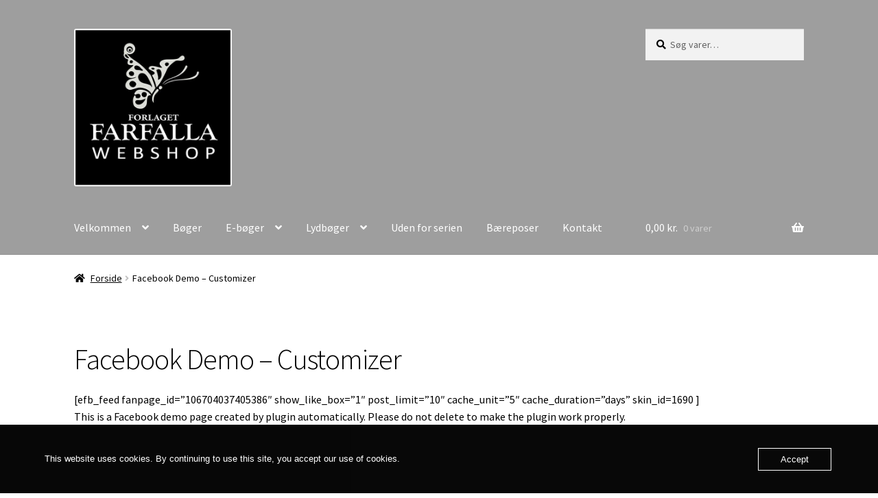

--- FILE ---
content_type: text/html; charset=UTF-8
request_url: https://shop.forlaget-farfalla.dk/facebook-demo-customizer-2
body_size: 13789
content:
<!doctype html>
<html lang="da-DK">
<head>
<meta charset="UTF-8">
<meta name="viewport" content="width=device-width, initial-scale=1">
<link rel="profile" href="https://gmpg.org/xfn/11">
<link rel="pingback" href="https://shop.forlaget-farfalla.dk/xmlrpc.php">

<title>Facebook Demo &#8211; Customizer &#8211; Forlaget Farfalla Shop</title>
<meta name='robots' content='max-image-preview:large' />
<link rel='dns-prefetch' href='//fonts.googleapis.com' />
<link rel="alternate" type="application/rss+xml" title="Forlaget Farfalla Shop &raquo; Feed" href="https://shop.forlaget-farfalla.dk/feed" />
<link rel="alternate" type="application/rss+xml" title="Forlaget Farfalla Shop &raquo;-kommentar-feed" href="https://shop.forlaget-farfalla.dk/comments/feed" />
<link rel="alternate" title="oEmbed (JSON)" type="application/json+oembed" href="https://shop.forlaget-farfalla.dk/wp-json/oembed/1.0/embed?url=https%3A%2F%2Fshop.forlaget-farfalla.dk%2Ffacebook-demo-customizer-2" />
<link rel="alternate" title="oEmbed (XML)" type="text/xml+oembed" href="https://shop.forlaget-farfalla.dk/wp-json/oembed/1.0/embed?url=https%3A%2F%2Fshop.forlaget-farfalla.dk%2Ffacebook-demo-customizer-2&#038;format=xml" />
<style id='wp-img-auto-sizes-contain-inline-css'>
img:is([sizes=auto i],[sizes^="auto," i]){contain-intrinsic-size:3000px 1500px}
/*# sourceURL=wp-img-auto-sizes-contain-inline-css */
</style>
<style id='wp-emoji-styles-inline-css'>

	img.wp-smiley, img.emoji {
		display: inline !important;
		border: none !important;
		box-shadow: none !important;
		height: 1em !important;
		width: 1em !important;
		margin: 0 0.07em !important;
		vertical-align: -0.1em !important;
		background: none !important;
		padding: 0 !important;
	}
/*# sourceURL=wp-emoji-styles-inline-css */
</style>
<style id='wp-block-library-inline-css'>
:root{--wp-block-synced-color:#7a00df;--wp-block-synced-color--rgb:122,0,223;--wp-bound-block-color:var(--wp-block-synced-color);--wp-editor-canvas-background:#ddd;--wp-admin-theme-color:#007cba;--wp-admin-theme-color--rgb:0,124,186;--wp-admin-theme-color-darker-10:#006ba1;--wp-admin-theme-color-darker-10--rgb:0,107,160.5;--wp-admin-theme-color-darker-20:#005a87;--wp-admin-theme-color-darker-20--rgb:0,90,135;--wp-admin-border-width-focus:2px}@media (min-resolution:192dpi){:root{--wp-admin-border-width-focus:1.5px}}.wp-element-button{cursor:pointer}:root .has-very-light-gray-background-color{background-color:#eee}:root .has-very-dark-gray-background-color{background-color:#313131}:root .has-very-light-gray-color{color:#eee}:root .has-very-dark-gray-color{color:#313131}:root .has-vivid-green-cyan-to-vivid-cyan-blue-gradient-background{background:linear-gradient(135deg,#00d084,#0693e3)}:root .has-purple-crush-gradient-background{background:linear-gradient(135deg,#34e2e4,#4721fb 50%,#ab1dfe)}:root .has-hazy-dawn-gradient-background{background:linear-gradient(135deg,#faaca8,#dad0ec)}:root .has-subdued-olive-gradient-background{background:linear-gradient(135deg,#fafae1,#67a671)}:root .has-atomic-cream-gradient-background{background:linear-gradient(135deg,#fdd79a,#004a59)}:root .has-nightshade-gradient-background{background:linear-gradient(135deg,#330968,#31cdcf)}:root .has-midnight-gradient-background{background:linear-gradient(135deg,#020381,#2874fc)}:root{--wp--preset--font-size--normal:16px;--wp--preset--font-size--huge:42px}.has-regular-font-size{font-size:1em}.has-larger-font-size{font-size:2.625em}.has-normal-font-size{font-size:var(--wp--preset--font-size--normal)}.has-huge-font-size{font-size:var(--wp--preset--font-size--huge)}.has-text-align-center{text-align:center}.has-text-align-left{text-align:left}.has-text-align-right{text-align:right}.has-fit-text{white-space:nowrap!important}#end-resizable-editor-section{display:none}.aligncenter{clear:both}.items-justified-left{justify-content:flex-start}.items-justified-center{justify-content:center}.items-justified-right{justify-content:flex-end}.items-justified-space-between{justify-content:space-between}.screen-reader-text{border:0;clip-path:inset(50%);height:1px;margin:-1px;overflow:hidden;padding:0;position:absolute;width:1px;word-wrap:normal!important}.screen-reader-text:focus{background-color:#ddd;clip-path:none;color:#444;display:block;font-size:1em;height:auto;left:5px;line-height:normal;padding:15px 23px 14px;text-decoration:none;top:5px;width:auto;z-index:100000}html :where(.has-border-color){border-style:solid}html :where([style*=border-top-color]){border-top-style:solid}html :where([style*=border-right-color]){border-right-style:solid}html :where([style*=border-bottom-color]){border-bottom-style:solid}html :where([style*=border-left-color]){border-left-style:solid}html :where([style*=border-width]){border-style:solid}html :where([style*=border-top-width]){border-top-style:solid}html :where([style*=border-right-width]){border-right-style:solid}html :where([style*=border-bottom-width]){border-bottom-style:solid}html :where([style*=border-left-width]){border-left-style:solid}html :where(img[class*=wp-image-]){height:auto;max-width:100%}:where(figure){margin:0 0 1em}html :where(.is-position-sticky){--wp-admin--admin-bar--position-offset:var(--wp-admin--admin-bar--height,0px)}@media screen and (max-width:600px){html :where(.is-position-sticky){--wp-admin--admin-bar--position-offset:0px}}

/*# sourceURL=wp-block-library-inline-css */
</style><style id='wp-block-paragraph-inline-css'>
.is-small-text{font-size:.875em}.is-regular-text{font-size:1em}.is-large-text{font-size:2.25em}.is-larger-text{font-size:3em}.has-drop-cap:not(:focus):first-letter{float:left;font-size:8.4em;font-style:normal;font-weight:100;line-height:.68;margin:.05em .1em 0 0;text-transform:uppercase}body.rtl .has-drop-cap:not(:focus):first-letter{float:none;margin-left:.1em}p.has-drop-cap.has-background{overflow:hidden}:root :where(p.has-background){padding:1.25em 2.375em}:where(p.has-text-color:not(.has-link-color)) a{color:inherit}p.has-text-align-left[style*="writing-mode:vertical-lr"],p.has-text-align-right[style*="writing-mode:vertical-rl"]{rotate:180deg}
/*# sourceURL=https://shop.forlaget-farfalla.dk/wp-includes/blocks/paragraph/style.min.css */
</style>
<link rel='stylesheet' id='wc-blocks-style-css' href='https://usercontent.one/wp/shop.forlaget-farfalla.dk/wp-content/plugins/woocommerce/assets/client/blocks/wc-blocks.css?ver=wc-10.4.3&media=1763138966' media='all' />
<link rel='stylesheet' id='wc-blocks-style-product-categories-css' href='https://usercontent.one/wp/shop.forlaget-farfalla.dk/wp-content/plugins/woocommerce/assets/client/blocks/product-categories.css?ver=wc-10.4.3&media=1763138966' media='all' />
<style id='global-styles-inline-css'>
:root{--wp--preset--aspect-ratio--square: 1;--wp--preset--aspect-ratio--4-3: 4/3;--wp--preset--aspect-ratio--3-4: 3/4;--wp--preset--aspect-ratio--3-2: 3/2;--wp--preset--aspect-ratio--2-3: 2/3;--wp--preset--aspect-ratio--16-9: 16/9;--wp--preset--aspect-ratio--9-16: 9/16;--wp--preset--color--black: #000000;--wp--preset--color--cyan-bluish-gray: #abb8c3;--wp--preset--color--white: #ffffff;--wp--preset--color--pale-pink: #f78da7;--wp--preset--color--vivid-red: #cf2e2e;--wp--preset--color--luminous-vivid-orange: #ff6900;--wp--preset--color--luminous-vivid-amber: #fcb900;--wp--preset--color--light-green-cyan: #7bdcb5;--wp--preset--color--vivid-green-cyan: #00d084;--wp--preset--color--pale-cyan-blue: #8ed1fc;--wp--preset--color--vivid-cyan-blue: #0693e3;--wp--preset--color--vivid-purple: #9b51e0;--wp--preset--gradient--vivid-cyan-blue-to-vivid-purple: linear-gradient(135deg,rgb(6,147,227) 0%,rgb(155,81,224) 100%);--wp--preset--gradient--light-green-cyan-to-vivid-green-cyan: linear-gradient(135deg,rgb(122,220,180) 0%,rgb(0,208,130) 100%);--wp--preset--gradient--luminous-vivid-amber-to-luminous-vivid-orange: linear-gradient(135deg,rgb(252,185,0) 0%,rgb(255,105,0) 100%);--wp--preset--gradient--luminous-vivid-orange-to-vivid-red: linear-gradient(135deg,rgb(255,105,0) 0%,rgb(207,46,46) 100%);--wp--preset--gradient--very-light-gray-to-cyan-bluish-gray: linear-gradient(135deg,rgb(238,238,238) 0%,rgb(169,184,195) 100%);--wp--preset--gradient--cool-to-warm-spectrum: linear-gradient(135deg,rgb(74,234,220) 0%,rgb(151,120,209) 20%,rgb(207,42,186) 40%,rgb(238,44,130) 60%,rgb(251,105,98) 80%,rgb(254,248,76) 100%);--wp--preset--gradient--blush-light-purple: linear-gradient(135deg,rgb(255,206,236) 0%,rgb(152,150,240) 100%);--wp--preset--gradient--blush-bordeaux: linear-gradient(135deg,rgb(254,205,165) 0%,rgb(254,45,45) 50%,rgb(107,0,62) 100%);--wp--preset--gradient--luminous-dusk: linear-gradient(135deg,rgb(255,203,112) 0%,rgb(199,81,192) 50%,rgb(65,88,208) 100%);--wp--preset--gradient--pale-ocean: linear-gradient(135deg,rgb(255,245,203) 0%,rgb(182,227,212) 50%,rgb(51,167,181) 100%);--wp--preset--gradient--electric-grass: linear-gradient(135deg,rgb(202,248,128) 0%,rgb(113,206,126) 100%);--wp--preset--gradient--midnight: linear-gradient(135deg,rgb(2,3,129) 0%,rgb(40,116,252) 100%);--wp--preset--font-size--small: 14px;--wp--preset--font-size--medium: 23px;--wp--preset--font-size--large: 26px;--wp--preset--font-size--x-large: 42px;--wp--preset--font-size--normal: 16px;--wp--preset--font-size--huge: 37px;--wp--preset--spacing--20: 0.44rem;--wp--preset--spacing--30: 0.67rem;--wp--preset--spacing--40: 1rem;--wp--preset--spacing--50: 1.5rem;--wp--preset--spacing--60: 2.25rem;--wp--preset--spacing--70: 3.38rem;--wp--preset--spacing--80: 5.06rem;--wp--preset--shadow--natural: 6px 6px 9px rgba(0, 0, 0, 0.2);--wp--preset--shadow--deep: 12px 12px 50px rgba(0, 0, 0, 0.4);--wp--preset--shadow--sharp: 6px 6px 0px rgba(0, 0, 0, 0.2);--wp--preset--shadow--outlined: 6px 6px 0px -3px rgb(255, 255, 255), 6px 6px rgb(0, 0, 0);--wp--preset--shadow--crisp: 6px 6px 0px rgb(0, 0, 0);}:root :where(.is-layout-flow) > :first-child{margin-block-start: 0;}:root :where(.is-layout-flow) > :last-child{margin-block-end: 0;}:root :where(.is-layout-flow) > *{margin-block-start: 24px;margin-block-end: 0;}:root :where(.is-layout-constrained) > :first-child{margin-block-start: 0;}:root :where(.is-layout-constrained) > :last-child{margin-block-end: 0;}:root :where(.is-layout-constrained) > *{margin-block-start: 24px;margin-block-end: 0;}:root :where(.is-layout-flex){gap: 24px;}:root :where(.is-layout-grid){gap: 24px;}body .is-layout-flex{display: flex;}.is-layout-flex{flex-wrap: wrap;align-items: center;}.is-layout-flex > :is(*, div){margin: 0;}body .is-layout-grid{display: grid;}.is-layout-grid > :is(*, div){margin: 0;}.has-black-color{color: var(--wp--preset--color--black) !important;}.has-cyan-bluish-gray-color{color: var(--wp--preset--color--cyan-bluish-gray) !important;}.has-white-color{color: var(--wp--preset--color--white) !important;}.has-pale-pink-color{color: var(--wp--preset--color--pale-pink) !important;}.has-vivid-red-color{color: var(--wp--preset--color--vivid-red) !important;}.has-luminous-vivid-orange-color{color: var(--wp--preset--color--luminous-vivid-orange) !important;}.has-luminous-vivid-amber-color{color: var(--wp--preset--color--luminous-vivid-amber) !important;}.has-light-green-cyan-color{color: var(--wp--preset--color--light-green-cyan) !important;}.has-vivid-green-cyan-color{color: var(--wp--preset--color--vivid-green-cyan) !important;}.has-pale-cyan-blue-color{color: var(--wp--preset--color--pale-cyan-blue) !important;}.has-vivid-cyan-blue-color{color: var(--wp--preset--color--vivid-cyan-blue) !important;}.has-vivid-purple-color{color: var(--wp--preset--color--vivid-purple) !important;}.has-black-background-color{background-color: var(--wp--preset--color--black) !important;}.has-cyan-bluish-gray-background-color{background-color: var(--wp--preset--color--cyan-bluish-gray) !important;}.has-white-background-color{background-color: var(--wp--preset--color--white) !important;}.has-pale-pink-background-color{background-color: var(--wp--preset--color--pale-pink) !important;}.has-vivid-red-background-color{background-color: var(--wp--preset--color--vivid-red) !important;}.has-luminous-vivid-orange-background-color{background-color: var(--wp--preset--color--luminous-vivid-orange) !important;}.has-luminous-vivid-amber-background-color{background-color: var(--wp--preset--color--luminous-vivid-amber) !important;}.has-light-green-cyan-background-color{background-color: var(--wp--preset--color--light-green-cyan) !important;}.has-vivid-green-cyan-background-color{background-color: var(--wp--preset--color--vivid-green-cyan) !important;}.has-pale-cyan-blue-background-color{background-color: var(--wp--preset--color--pale-cyan-blue) !important;}.has-vivid-cyan-blue-background-color{background-color: var(--wp--preset--color--vivid-cyan-blue) !important;}.has-vivid-purple-background-color{background-color: var(--wp--preset--color--vivid-purple) !important;}.has-black-border-color{border-color: var(--wp--preset--color--black) !important;}.has-cyan-bluish-gray-border-color{border-color: var(--wp--preset--color--cyan-bluish-gray) !important;}.has-white-border-color{border-color: var(--wp--preset--color--white) !important;}.has-pale-pink-border-color{border-color: var(--wp--preset--color--pale-pink) !important;}.has-vivid-red-border-color{border-color: var(--wp--preset--color--vivid-red) !important;}.has-luminous-vivid-orange-border-color{border-color: var(--wp--preset--color--luminous-vivid-orange) !important;}.has-luminous-vivid-amber-border-color{border-color: var(--wp--preset--color--luminous-vivid-amber) !important;}.has-light-green-cyan-border-color{border-color: var(--wp--preset--color--light-green-cyan) !important;}.has-vivid-green-cyan-border-color{border-color: var(--wp--preset--color--vivid-green-cyan) !important;}.has-pale-cyan-blue-border-color{border-color: var(--wp--preset--color--pale-cyan-blue) !important;}.has-vivid-cyan-blue-border-color{border-color: var(--wp--preset--color--vivid-cyan-blue) !important;}.has-vivid-purple-border-color{border-color: var(--wp--preset--color--vivid-purple) !important;}.has-vivid-cyan-blue-to-vivid-purple-gradient-background{background: var(--wp--preset--gradient--vivid-cyan-blue-to-vivid-purple) !important;}.has-light-green-cyan-to-vivid-green-cyan-gradient-background{background: var(--wp--preset--gradient--light-green-cyan-to-vivid-green-cyan) !important;}.has-luminous-vivid-amber-to-luminous-vivid-orange-gradient-background{background: var(--wp--preset--gradient--luminous-vivid-amber-to-luminous-vivid-orange) !important;}.has-luminous-vivid-orange-to-vivid-red-gradient-background{background: var(--wp--preset--gradient--luminous-vivid-orange-to-vivid-red) !important;}.has-very-light-gray-to-cyan-bluish-gray-gradient-background{background: var(--wp--preset--gradient--very-light-gray-to-cyan-bluish-gray) !important;}.has-cool-to-warm-spectrum-gradient-background{background: var(--wp--preset--gradient--cool-to-warm-spectrum) !important;}.has-blush-light-purple-gradient-background{background: var(--wp--preset--gradient--blush-light-purple) !important;}.has-blush-bordeaux-gradient-background{background: var(--wp--preset--gradient--blush-bordeaux) !important;}.has-luminous-dusk-gradient-background{background: var(--wp--preset--gradient--luminous-dusk) !important;}.has-pale-ocean-gradient-background{background: var(--wp--preset--gradient--pale-ocean) !important;}.has-electric-grass-gradient-background{background: var(--wp--preset--gradient--electric-grass) !important;}.has-midnight-gradient-background{background: var(--wp--preset--gradient--midnight) !important;}.has-small-font-size{font-size: var(--wp--preset--font-size--small) !important;}.has-medium-font-size{font-size: var(--wp--preset--font-size--medium) !important;}.has-large-font-size{font-size: var(--wp--preset--font-size--large) !important;}.has-x-large-font-size{font-size: var(--wp--preset--font-size--x-large) !important;}
/*# sourceURL=global-styles-inline-css */
</style>

<style id='classic-theme-styles-inline-css'>
/*! This file is auto-generated */
.wp-block-button__link{color:#fff;background-color:#32373c;border-radius:9999px;box-shadow:none;text-decoration:none;padding:calc(.667em + 2px) calc(1.333em + 2px);font-size:1.125em}.wp-block-file__button{background:#32373c;color:#fff;text-decoration:none}
/*# sourceURL=/wp-includes/css/classic-themes.min.css */
</style>
<link rel='stylesheet' id='storefront-gutenberg-blocks-css' href='https://usercontent.one/wp/shop.forlaget-farfalla.dk/wp-content/themes/storefront/assets/css/base/gutenberg-blocks.css?ver=4.6.2&media=1763138966' media='all' />
<style id='storefront-gutenberg-blocks-inline-css'>

				.wp-block-button__link:not(.has-text-color) {
					color: #ffffff;
				}

				.wp-block-button__link:not(.has-text-color):hover,
				.wp-block-button__link:not(.has-text-color):focus,
				.wp-block-button__link:not(.has-text-color):active {
					color: #ffffff;
				}

				.wp-block-button__link:not(.has-background) {
					background-color: #606060;
				}

				.wp-block-button__link:not(.has-background):hover,
				.wp-block-button__link:not(.has-background):focus,
				.wp-block-button__link:not(.has-background):active {
					border-color: #474747;
					background-color: #474747;
				}

				.wc-block-grid__products .wc-block-grid__product .wp-block-button__link {
					background-color: #606060;
					border-color: #606060;
					color: #ffffff;
				}

				.wp-block-quote footer,
				.wp-block-quote cite,
				.wp-block-quote__citation {
					color: #000000;
				}

				.wp-block-pullquote cite,
				.wp-block-pullquote footer,
				.wp-block-pullquote__citation {
					color: #000000;
				}

				.wp-block-image figcaption {
					color: #000000;
				}

				.wp-block-separator.is-style-dots::before {
					color: #000000;
				}

				.wp-block-file a.wp-block-file__button {
					color: #ffffff;
					background-color: #606060;
					border-color: #606060;
				}

				.wp-block-file a.wp-block-file__button:hover,
				.wp-block-file a.wp-block-file__button:focus,
				.wp-block-file a.wp-block-file__button:active {
					color: #ffffff;
					background-color: #474747;
				}

				.wp-block-code,
				.wp-block-preformatted pre {
					color: #000000;
				}

				.wp-block-table:not( .has-background ):not( .is-style-stripes ) tbody tr:nth-child(2n) td {
					background-color: #fdfdfd;
				}

				.wp-block-cover .wp-block-cover__inner-container h1:not(.has-text-color),
				.wp-block-cover .wp-block-cover__inner-container h2:not(.has-text-color),
				.wp-block-cover .wp-block-cover__inner-container h3:not(.has-text-color),
				.wp-block-cover .wp-block-cover__inner-container h4:not(.has-text-color),
				.wp-block-cover .wp-block-cover__inner-container h5:not(.has-text-color),
				.wp-block-cover .wp-block-cover__inner-container h6:not(.has-text-color) {
					color: #000000;
				}

				div.wc-block-components-price-slider__range-input-progress,
				.rtl .wc-block-components-price-slider__range-input-progress {
					--range-color: #000000;
				}

				/* Target only IE11 */
				@media all and (-ms-high-contrast: none), (-ms-high-contrast: active) {
					.wc-block-components-price-slider__range-input-progress {
						background: #000000;
					}
				}

				.wc-block-components-button:not(.is-link) {
					background-color: #000000;
					color: #ffffff;
				}

				.wc-block-components-button:not(.is-link):hover,
				.wc-block-components-button:not(.is-link):focus,
				.wc-block-components-button:not(.is-link):active {
					background-color: #000000;
					color: #ffffff;
				}

				.wc-block-components-button:not(.is-link):disabled {
					background-color: #000000;
					color: #ffffff;
				}

				.wc-block-cart__submit-container {
					background-color: #ffffff;
				}

				.wc-block-cart__submit-container::before {
					color: rgba(220,220,220,0.5);
				}

				.wc-block-components-order-summary-item__quantity {
					background-color: #ffffff;
					border-color: #000000;
					box-shadow: 0 0 0 2px #ffffff;
					color: #000000;
				}
			
/*# sourceURL=storefront-gutenberg-blocks-inline-css */
</style>
<link rel='stylesheet' id='oc_cb_css_fr-css' href='https://usercontent.one/wp/shop.forlaget-farfalla.dk/wp-content/plugins/onecom-themes-plugins/assets/min-css/cookie-banner-frontend.min.css?ver=5.0.1&media=1763138966' media='all' />
<style id='woocommerce-inline-inline-css'>
.woocommerce form .form-row .required { visibility: visible; }
/*# sourceURL=woocommerce-inline-inline-css */
</style>
<link rel='stylesheet' id='bambora_online_checkout_front_style-css' href='https://usercontent.one/wp/shop.forlaget-farfalla.dk/wp-content/plugins/bambora-online-checkout/assets/style/bambora-online-checkout-front.css?ver=8.0.5&media=1763138966' media='all' />
<link rel='stylesheet' id='storefront-style-css' href='https://usercontent.one/wp/shop.forlaget-farfalla.dk/wp-content/themes/storefront/style.css?ver=4.6.2&media=1763138966' media='all' />
<style id='storefront-style-inline-css'>

			.main-navigation ul li a,
			.site-title a,
			ul.menu li a,
			.site-branding h1 a,
			button.menu-toggle,
			button.menu-toggle:hover,
			.handheld-navigation .dropdown-toggle {
				color: #ffffff;
			}

			button.menu-toggle,
			button.menu-toggle:hover {
				border-color: #ffffff;
			}

			.main-navigation ul li a:hover,
			.main-navigation ul li:hover > a,
			.site-title a:hover,
			.site-header ul.menu li.current-menu-item > a {
				color: #ffffff;
			}

			table:not( .has-background ) th {
				background-color: #f8f8f8;
			}

			table:not( .has-background ) tbody td {
				background-color: #fdfdfd;
			}

			table:not( .has-background ) tbody tr:nth-child(2n) td,
			fieldset,
			fieldset legend {
				background-color: #fbfbfb;
			}

			.site-header,
			.secondary-navigation ul ul,
			.main-navigation ul.menu > li.menu-item-has-children:after,
			.secondary-navigation ul.menu ul,
			.storefront-handheld-footer-bar,
			.storefront-handheld-footer-bar ul li > a,
			.storefront-handheld-footer-bar ul li.search .site-search,
			button.menu-toggle,
			button.menu-toggle:hover {
				background-color: #9e9e9e;
			}

			p.site-description,
			.site-header,
			.storefront-handheld-footer-bar {
				color: #000000;
			}

			button.menu-toggle:after,
			button.menu-toggle:before,
			button.menu-toggle span:before {
				background-color: #ffffff;
			}

			h1, h2, h3, h4, h5, h6, .wc-block-grid__product-title {
				color: #000000;
			}

			.widget h1 {
				border-bottom-color: #000000;
			}

			body,
			.secondary-navigation a {
				color: #000000;
			}

			.widget-area .widget a,
			.hentry .entry-header .posted-on a,
			.hentry .entry-header .post-author a,
			.hentry .entry-header .post-comments a,
			.hentry .entry-header .byline a {
				color: #050505;
			}

			a {
				color: #000000;
			}

			a:focus,
			button:focus,
			.button.alt:focus,
			input:focus,
			textarea:focus,
			input[type="button"]:focus,
			input[type="reset"]:focus,
			input[type="submit"]:focus,
			input[type="email"]:focus,
			input[type="tel"]:focus,
			input[type="url"]:focus,
			input[type="password"]:focus,
			input[type="search"]:focus {
				outline-color: #000000;
			}

			button, input[type="button"], input[type="reset"], input[type="submit"], .button, .widget a.button {
				background-color: #606060;
				border-color: #606060;
				color: #ffffff;
			}

			button:hover, input[type="button"]:hover, input[type="reset"]:hover, input[type="submit"]:hover, .button:hover, .widget a.button:hover {
				background-color: #474747;
				border-color: #474747;
				color: #ffffff;
			}

			button.alt, input[type="button"].alt, input[type="reset"].alt, input[type="submit"].alt, .button.alt, .widget-area .widget a.button.alt {
				background-color: #000000;
				border-color: #000000;
				color: #ffffff;
			}

			button.alt:hover, input[type="button"].alt:hover, input[type="reset"].alt:hover, input[type="submit"].alt:hover, .button.alt:hover, .widget-area .widget a.button.alt:hover {
				background-color: #000000;
				border-color: #000000;
				color: #ffffff;
			}

			.pagination .page-numbers li .page-numbers.current {
				background-color: #e6e6e6;
				color: #000000;
			}

			#comments .comment-list .comment-content .comment-text {
				background-color: #f8f8f8;
			}

			.site-footer {
				background-color: #000000;
				color: #ffffff;
			}

			.site-footer a:not(.button):not(.components-button) {
				color: #ffffff;
			}

			.site-footer .storefront-handheld-footer-bar a:not(.button):not(.components-button) {
				color: #ffffff;
			}

			.site-footer h1, .site-footer h2, .site-footer h3, .site-footer h4, .site-footer h5, .site-footer h6, .site-footer .widget .widget-title, .site-footer .widget .widgettitle {
				color: #000000;
			}

			.page-template-template-homepage.has-post-thumbnail .type-page.has-post-thumbnail .entry-title {
				color: #000000;
			}

			.page-template-template-homepage.has-post-thumbnail .type-page.has-post-thumbnail .entry-content {
				color: #000000;
			}

			@media screen and ( min-width: 768px ) {
				.secondary-navigation ul.menu a:hover {
					color: #191919;
				}

				.secondary-navigation ul.menu a {
					color: #000000;
				}

				.main-navigation ul.menu ul.sub-menu,
				.main-navigation ul.nav-menu ul.children {
					background-color: #8f8f8f;
				}

				.site-header {
					border-bottom-color: #8f8f8f;
				}
			}
/*# sourceURL=storefront-style-inline-css */
</style>
<link rel='stylesheet' id='storefront-icons-css' href='https://usercontent.one/wp/shop.forlaget-farfalla.dk/wp-content/themes/storefront/assets/css/base/icons.css?ver=4.6.2&media=1763138966' media='all' />
<link rel='stylesheet' id='storefront-fonts-css' href='https://fonts.googleapis.com/css?family=Source+Sans+Pro%3A400%2C300%2C300italic%2C400italic%2C600%2C700%2C900&#038;subset=latin%2Clatin-ext&#038;ver=4.6.2' media='all' />
<link rel='stylesheet' id='storefront-woocommerce-style-css' href='https://usercontent.one/wp/shop.forlaget-farfalla.dk/wp-content/themes/storefront/assets/css/woocommerce/woocommerce.css?ver=4.6.2&media=1763138966' media='all' />
<style id='storefront-woocommerce-style-inline-css'>
@font-face {
				font-family: star;
				src: url(https://usercontent.one/wp/shop.forlaget-farfalla.dk/wp-content/plugins/woocommerce/assets/fonts/star.eot?media=1763138966);
				src:
					url(https://usercontent.one/wp/shop.forlaget-farfalla.dk/wp-content/plugins/woocommerce/assets/fonts/star.eot?media=1763138966?#iefix) format("embedded-opentype"),
					url(https://usercontent.one/wp/shop.forlaget-farfalla.dk/wp-content/plugins/woocommerce/assets/fonts/star.woff?media=1763138966) format("woff"),
					url(https://usercontent.one/wp/shop.forlaget-farfalla.dk/wp-content/plugins/woocommerce/assets/fonts/star.ttf?media=1763138966) format("truetype"),
					url(https://usercontent.one/wp/shop.forlaget-farfalla.dk/wp-content/plugins/woocommerce/assets/fonts/star.svg?media=1763138966#star) format("svg");
				font-weight: 400;
				font-style: normal;
			}
			@font-face {
				font-family: WooCommerce;
				src: url(https://usercontent.one/wp/shop.forlaget-farfalla.dk/wp-content/plugins/woocommerce/assets/fonts/WooCommerce.eot?media=1763138966);
				src:
					url(https://usercontent.one/wp/shop.forlaget-farfalla.dk/wp-content/plugins/woocommerce/assets/fonts/WooCommerce.eot?media=1763138966?#iefix) format("embedded-opentype"),
					url(https://usercontent.one/wp/shop.forlaget-farfalla.dk/wp-content/plugins/woocommerce/assets/fonts/WooCommerce.woff?media=1763138966) format("woff"),
					url(https://usercontent.one/wp/shop.forlaget-farfalla.dk/wp-content/plugins/woocommerce/assets/fonts/WooCommerce.ttf?media=1763138966) format("truetype"),
					url(https://usercontent.one/wp/shop.forlaget-farfalla.dk/wp-content/plugins/woocommerce/assets/fonts/WooCommerce.svg?media=1763138966#WooCommerce) format("svg");
				font-weight: 400;
				font-style: normal;
			}

			a.cart-contents,
			.site-header-cart .widget_shopping_cart a {
				color: #ffffff;
			}

			a.cart-contents:hover,
			.site-header-cart .widget_shopping_cart a:hover,
			.site-header-cart:hover > li > a {
				color: #ffffff;
			}

			table.cart td.product-remove,
			table.cart td.actions {
				border-top-color: #ffffff;
			}

			.storefront-handheld-footer-bar ul li.cart .count {
				background-color: #ffffff;
				color: #9e9e9e;
				border-color: #9e9e9e;
			}

			.woocommerce-tabs ul.tabs li.active a,
			ul.products li.product .price,
			.onsale,
			.wc-block-grid__product-onsale,
			.widget_search form:before,
			.widget_product_search form:before {
				color: #000000;
			}

			.woocommerce-breadcrumb a,
			a.woocommerce-review-link,
			.product_meta a {
				color: #050505;
			}

			.wc-block-grid__product-onsale,
			.onsale {
				border-color: #000000;
			}

			.star-rating span:before,
			.quantity .plus, .quantity .minus,
			p.stars a:hover:after,
			p.stars a:after,
			.star-rating span:before,
			#payment .payment_methods li input[type=radio]:first-child:checked+label:before {
				color: #000000;
			}

			.widget_price_filter .ui-slider .ui-slider-range,
			.widget_price_filter .ui-slider .ui-slider-handle {
				background-color: #000000;
			}

			.order_details {
				background-color: #f8f8f8;
			}

			.order_details > li {
				border-bottom: 1px dotted #e3e3e3;
			}

			.order_details:before,
			.order_details:after {
				background: -webkit-linear-gradient(transparent 0,transparent 0),-webkit-linear-gradient(135deg,#f8f8f8 33.33%,transparent 33.33%),-webkit-linear-gradient(45deg,#f8f8f8 33.33%,transparent 33.33%)
			}

			#order_review {
				background-color: #ffffff;
			}

			#payment .payment_methods > li .payment_box,
			#payment .place-order {
				background-color: #fafafa;
			}

			#payment .payment_methods > li:not(.woocommerce-notice) {
				background-color: #f5f5f5;
			}

			#payment .payment_methods > li:not(.woocommerce-notice):hover {
				background-color: #f0f0f0;
			}

			.woocommerce-pagination .page-numbers li .page-numbers.current {
				background-color: #e6e6e6;
				color: #000000;
			}

			.wc-block-grid__product-onsale,
			.onsale,
			.woocommerce-pagination .page-numbers li .page-numbers:not(.current) {
				color: #000000;
			}

			p.stars a:before,
			p.stars a:hover~a:before,
			p.stars.selected a.active~a:before {
				color: #000000;
			}

			p.stars.selected a.active:before,
			p.stars:hover a:before,
			p.stars.selected a:not(.active):before,
			p.stars.selected a.active:before {
				color: #000000;
			}

			.single-product div.product .woocommerce-product-gallery .woocommerce-product-gallery__trigger {
				background-color: #606060;
				color: #ffffff;
			}

			.single-product div.product .woocommerce-product-gallery .woocommerce-product-gallery__trigger:hover {
				background-color: #474747;
				border-color: #474747;
				color: #ffffff;
			}

			.button.added_to_cart:focus,
			.button.wc-forward:focus {
				outline-color: #000000;
			}

			.added_to_cart,
			.site-header-cart .widget_shopping_cart a.button,
			.wc-block-grid__products .wc-block-grid__product .wp-block-button__link {
				background-color: #606060;
				border-color: #606060;
				color: #ffffff;
			}

			.added_to_cart:hover,
			.site-header-cart .widget_shopping_cart a.button:hover,
			.wc-block-grid__products .wc-block-grid__product .wp-block-button__link:hover {
				background-color: #474747;
				border-color: #474747;
				color: #ffffff;
			}

			.added_to_cart.alt, .added_to_cart, .widget a.button.checkout {
				background-color: #000000;
				border-color: #000000;
				color: #ffffff;
			}

			.added_to_cart.alt:hover, .added_to_cart:hover, .widget a.button.checkout:hover {
				background-color: #000000;
				border-color: #000000;
				color: #ffffff;
			}

			.button.loading {
				color: #606060;
			}

			.button.loading:hover {
				background-color: #606060;
			}

			.button.loading:after {
				color: #ffffff;
			}

			@media screen and ( min-width: 768px ) {
				.site-header-cart .widget_shopping_cart,
				.site-header .product_list_widget li .quantity {
					color: #000000;
				}

				.site-header-cart .widget_shopping_cart .buttons,
				.site-header-cart .widget_shopping_cart .total {
					background-color: #949494;
				}

				.site-header-cart .widget_shopping_cart {
					background-color: #8f8f8f;
				}
			}
				.storefront-product-pagination a {
					color: #000000;
					background-color: #ffffff;
				}
				.storefront-sticky-add-to-cart {
					color: #000000;
					background-color: #ffffff;
				}

				.storefront-sticky-add-to-cart a:not(.button) {
					color: #ffffff;
				}
/*# sourceURL=storefront-woocommerce-style-inline-css */
</style>
<link rel='stylesheet' id='storefront-woocommerce-brands-style-css' href='https://usercontent.one/wp/shop.forlaget-farfalla.dk/wp-content/themes/storefront/assets/css/woocommerce/extensions/brands.css?ver=4.6.2&media=1763138966' media='all' />
<script src="https://shop.forlaget-farfalla.dk/wp-includes/js/jquery/jquery.min.js?ver=3.7.1" id="jquery-core-js"></script>
<script src="https://shop.forlaget-farfalla.dk/wp-includes/js/jquery/jquery-migrate.min.js?ver=3.4.1" id="jquery-migrate-js"></script>
<script src="https://usercontent.one/wp/shop.forlaget-farfalla.dk/wp-content/plugins/woocommerce/assets/js/jquery-blockui/jquery.blockUI.min.js?ver=2.7.0-wc.10.4.3&media=1763138966" id="wc-jquery-blockui-js" defer data-wp-strategy="defer"></script>
<script id="wc-add-to-cart-js-extra">
var wc_add_to_cart_params = {"ajax_url":"/wp-admin/admin-ajax.php","wc_ajax_url":"/?wc-ajax=%%endpoint%%","i18n_view_cart":"Se kurv","cart_url":"https://shop.forlaget-farfalla.dk/kurv","is_cart":"","cart_redirect_after_add":"yes"};
//# sourceURL=wc-add-to-cart-js-extra
</script>
<script src="https://usercontent.one/wp/shop.forlaget-farfalla.dk/wp-content/plugins/woocommerce/assets/js/frontend/add-to-cart.min.js?ver=10.4.3&media=1763138966" id="wc-add-to-cart-js" defer data-wp-strategy="defer"></script>
<script src="https://usercontent.one/wp/shop.forlaget-farfalla.dk/wp-content/plugins/woocommerce/assets/js/js-cookie/js.cookie.min.js?ver=2.1.4-wc.10.4.3&media=1763138966" id="wc-js-cookie-js" defer data-wp-strategy="defer"></script>
<script id="woocommerce-js-extra">
var woocommerce_params = {"ajax_url":"/wp-admin/admin-ajax.php","wc_ajax_url":"/?wc-ajax=%%endpoint%%","i18n_password_show":"Vis adgangskode","i18n_password_hide":"Skjul adgangskode"};
//# sourceURL=woocommerce-js-extra
</script>
<script src="https://usercontent.one/wp/shop.forlaget-farfalla.dk/wp-content/plugins/woocommerce/assets/js/frontend/woocommerce.min.js?ver=10.4.3&media=1763138966" id="woocommerce-js" defer data-wp-strategy="defer"></script>
<script id="wc-cart-fragments-js-extra">
var wc_cart_fragments_params = {"ajax_url":"/wp-admin/admin-ajax.php","wc_ajax_url":"/?wc-ajax=%%endpoint%%","cart_hash_key":"wc_cart_hash_9826ee6aeec8af8a2562ee39ae080115","fragment_name":"wc_fragments_9826ee6aeec8af8a2562ee39ae080115","request_timeout":"5000"};
//# sourceURL=wc-cart-fragments-js-extra
</script>
<script src="https://usercontent.one/wp/shop.forlaget-farfalla.dk/wp-content/plugins/woocommerce/assets/js/frontend/cart-fragments.min.js?ver=10.4.3&media=1763138966" id="wc-cart-fragments-js" defer data-wp-strategy="defer"></script>
<link rel="https://api.w.org/" href="https://shop.forlaget-farfalla.dk/wp-json/" /><link rel="alternate" title="JSON" type="application/json" href="https://shop.forlaget-farfalla.dk/wp-json/wp/v2/pages/1695" /><link rel="EditURI" type="application/rsd+xml" title="RSD" href="https://shop.forlaget-farfalla.dk/xmlrpc.php?rsd" />
<meta name="generator" content="WordPress 6.9" />
<meta name="generator" content="WooCommerce 10.4.3" />
<link rel="canonical" href="https://shop.forlaget-farfalla.dk/facebook-demo-customizer-2" />
<link rel='shortlink' href='https://shop.forlaget-farfalla.dk/?p=1695' />
<style>[class*=" icon-oc-"],[class^=icon-oc-]{speak:none;font-style:normal;font-weight:400;font-variant:normal;text-transform:none;line-height:1;-webkit-font-smoothing:antialiased;-moz-osx-font-smoothing:grayscale}.icon-oc-one-com-white-32px-fill:before{content:"901"}.icon-oc-one-com:before{content:"900"}#one-com-icon,.toplevel_page_onecom-wp .wp-menu-image{speak:none;display:flex;align-items:center;justify-content:center;text-transform:none;line-height:1;-webkit-font-smoothing:antialiased;-moz-osx-font-smoothing:grayscale}.onecom-wp-admin-bar-item>a,.toplevel_page_onecom-wp>.wp-menu-name{font-size:16px;font-weight:400;line-height:1}.toplevel_page_onecom-wp>.wp-menu-name img{width:69px;height:9px;}.wp-submenu-wrap.wp-submenu>.wp-submenu-head>img{width:88px;height:auto}.onecom-wp-admin-bar-item>a img{height:7px!important}.onecom-wp-admin-bar-item>a img,.toplevel_page_onecom-wp>.wp-menu-name img{opacity:.8}.onecom-wp-admin-bar-item.hover>a img,.toplevel_page_onecom-wp.wp-has-current-submenu>.wp-menu-name img,li.opensub>a.toplevel_page_onecom-wp>.wp-menu-name img{opacity:1}#one-com-icon:before,.onecom-wp-admin-bar-item>a:before,.toplevel_page_onecom-wp>.wp-menu-image:before{content:'';position:static!important;background-color:rgba(240,245,250,.4);border-radius:102px;width:18px;height:18px;padding:0!important}.onecom-wp-admin-bar-item>a:before{width:14px;height:14px}.onecom-wp-admin-bar-item.hover>a:before,.toplevel_page_onecom-wp.opensub>a>.wp-menu-image:before,.toplevel_page_onecom-wp.wp-has-current-submenu>.wp-menu-image:before{background-color:#76b82a}.onecom-wp-admin-bar-item>a{display:inline-flex!important;align-items:center;justify-content:center}#one-com-logo-wrapper{font-size:4em}#one-com-icon{vertical-align:middle}.imagify-welcome{display:none !important;}</style><noscript><style>.vce-row-container .vcv-lozad {display: none}</style></noscript><meta name="generator" content="Powered by Visual Composer Website Builder - fast and easy-to-use drag and drop visual editor for WordPress."/>	<noscript><style>.woocommerce-product-gallery{ opacity: 1 !important; }</style></noscript>
	<link rel="icon" href="https://usercontent.one/wp/shop.forlaget-farfalla.dk/wp-content/uploads/2018/06/Farfalla-100x100.jpg?media=1763138966" sizes="32x32" />
<link rel="icon" href="https://usercontent.one/wp/shop.forlaget-farfalla.dk/wp-content/uploads/2018/06/Farfalla-e1529935135882.jpg?media=1763138966" sizes="192x192" />
<link rel="apple-touch-icon" href="https://usercontent.one/wp/shop.forlaget-farfalla.dk/wp-content/uploads/2018/06/Farfalla-e1529935135882.jpg?media=1763138966" />
<meta name="msapplication-TileImage" content="https://usercontent.one/wp/shop.forlaget-farfalla.dk/wp-content/uploads/2018/06/Farfalla-e1529935135882.jpg?media=1763138966" />
</head>

<body data-rsssl=1 class="wp-singular page-template-default page page-id-1695 wp-custom-logo wp-embed-responsive wp-theme-storefront theme-storefront vcwb site-main woocommerce-no-js storefront-full-width-content storefront-align-wide right-sidebar woocommerce-active">



<div id="page" class="hfeed site">
	
	<header id="masthead" class="site-header" role="banner" style="background-image: url(https://usercontent.one/wp/shop.forlaget-farfalla.dk/wp-content/uploads/2024/12/AdobeStock_474972357.mp4?media=1763138966); ">

		<div class="col-full">		<a class="skip-link screen-reader-text" href="#site-navigation">Spring til navigation</a>
		<a class="skip-link screen-reader-text" href="#content">Spring til indhold</a>
				<div class="site-branding">
			<a href="https://shop.forlaget-farfalla.dk/" class="custom-logo-link" rel="home"><img width="512" height="512" src="https://usercontent.one/wp/shop.forlaget-farfalla.dk/wp-content/uploads/2020/03/cropped-Logo_Shop-kopi-e1615736539230-1.jpg?media=1763138966" class="custom-logo" alt="Forlaget Farfalla Shop" decoding="async" fetchpriority="high" srcset="https://usercontent.one/wp/shop.forlaget-farfalla.dk/wp-content/uploads/2020/03/cropped-Logo_Shop-kopi-e1615736539230-1.jpg?media=1763138966 512w, https://usercontent.one/wp/shop.forlaget-farfalla.dk/wp-content/uploads/2020/03/cropped-Logo_Shop-kopi-e1615736539230-1-300x300.jpg?media=1763138966 300w, https://usercontent.one/wp/shop.forlaget-farfalla.dk/wp-content/uploads/2020/03/cropped-Logo_Shop-kopi-e1615736539230-1-150x150.jpg?media=1763138966 150w, https://usercontent.one/wp/shop.forlaget-farfalla.dk/wp-content/uploads/2020/03/cropped-Logo_Shop-kopi-e1615736539230-1-324x324.jpg?media=1763138966 324w, https://usercontent.one/wp/shop.forlaget-farfalla.dk/wp-content/uploads/2020/03/cropped-Logo_Shop-kopi-e1615736539230-1-416x416.jpg?media=1763138966 416w, https://usercontent.one/wp/shop.forlaget-farfalla.dk/wp-content/uploads/2020/03/cropped-Logo_Shop-kopi-e1615736539230-1-100x100.jpg?media=1763138966 100w" sizes="(max-width: 512px) 100vw, 512px" /></a>		</div>
					<div class="site-search">
				<div class="widget woocommerce widget_product_search"><form role="search" method="get" class="woocommerce-product-search" action="https://shop.forlaget-farfalla.dk/">
	<label class="screen-reader-text" for="woocommerce-product-search-field-0">Søg efter:</label>
	<input type="search" id="woocommerce-product-search-field-0" class="search-field" placeholder="Søg varer&hellip;" value="" name="s" />
	<button type="submit" value="Søg" class="">Søg</button>
	<input type="hidden" name="post_type" value="product" />
</form>
</div>			</div>
			</div><div class="storefront-primary-navigation"><div class="col-full">		<nav id="site-navigation" class="main-navigation" role="navigation" aria-label="Primær navigation">
		<button id="site-navigation-menu-toggle" class="menu-toggle" aria-controls="site-navigation" aria-expanded="false"><span>Menu</span></button>
			<div class="primary-navigation"><ul id="menu-shop" class="menu"><li id="menu-item-1235" class="menu-item menu-item-type-post_type menu-item-object-page menu-item-home menu-item-has-children menu-item-1235"><a href="https://shop.forlaget-farfalla.dk/">Velkommen</a>
<ul class="sub-menu">
	<li id="menu-item-1230" class="menu-item menu-item-type-post_type menu-item-object-page menu-item-1230"><a href="https://shop.forlaget-farfalla.dk/vejledning-i-brug-af-shoppen">Vejledning i brug af shoppen</a></li>
	<li id="menu-item-1236" class="menu-item menu-item-type-post_type menu-item-object-page menu-item-1236"><a href="https://shop.forlaget-farfalla.dk/velkommen/handelsbetingelser-for-forlaget-farfalla">Handelsbetingelser for Forlaget Farfalla</a></li>
	<li id="menu-item-1237" class="menu-item menu-item-type-post_type menu-item-object-page menu-item-privacy-policy menu-item-1237"><a rel="privacy-policy" href="https://shop.forlaget-farfalla.dk/velkommen/privatlivs-politik">Privatlivspolitik for Forlaget Farfalla</a></li>
</ul>
</li>
<li id="menu-item-1255" class="menu-item menu-item-type-custom menu-item-object-custom menu-item-1255"><a href="https://shop.forlaget-farfalla.dk/?product_cat=kriminalromaner">Bøger</a></li>
<li id="menu-item-1257" class="menu-item menu-item-type-custom menu-item-object-custom menu-item-has-children menu-item-1257"><a href="https://shop.forlaget-farfalla.dk/?product_cat=e-boeger">E-bøger</a>
<ul class="sub-menu">
	<li id="menu-item-3440" class="menu-item menu-item-type-post_type menu-item-object-page menu-item-3440"><a href="https://shop.forlaget-farfalla.dk/e-boeger">Vejledning til at downloade og læse</a></li>
</ul>
</li>
<li id="menu-item-3425" class="menu-item menu-item-type-post_type menu-item-object-page menu-item-has-children menu-item-3425"><a href="https://shop.forlaget-farfalla.dk/kriminalromaner-2">Lydbøger</a>
<ul class="sub-menu">
	<li id="menu-item-3236" class="menu-item menu-item-type-custom menu-item-object-custom menu-item-3236"><a href="https://shop.forlaget-farfalla.dk/?product_cat=lydboeger">Lydbøger CD</a></li>
	<li id="menu-item-3428" class="menu-item menu-item-type-custom menu-item-object-custom menu-item-3428"><a href="https://shop.forlaget-farfalla.dk/vare-kategori/lydboeger-download">Lydbøger downloads</a></li>
	<li id="menu-item-3437" class="menu-item menu-item-type-post_type menu-item-object-page menu-item-3437"><a href="https://shop.forlaget-farfalla.dk/lydboeger-i-rolando-benito-serien">Vejledning til at downloade og lytte</a></li>
</ul>
</li>
<li id="menu-item-1310" class="menu-item menu-item-type-custom menu-item-object-custom menu-item-1310"><a href="https://shop.forlaget-farfalla.dk/?product_cat=uden-for-serien" title="Med Rolando Benito som hovedperson, men bøgerne er ikke en del af serien.">Uden for serien</a></li>
<li id="menu-item-1282" class="menu-item menu-item-type-custom menu-item-object-custom menu-item-1282"><a href="https://shop.forlaget-farfalla.dk/?product_cat=baereposer">Bæreposer</a></li>
<li id="menu-item-1232" class="menu-item menu-item-type-post_type menu-item-object-page menu-item-1232"><a href="https://shop.forlaget-farfalla.dk/kontakt">Kontakt</a></li>
</ul></div><div class="handheld-navigation"><ul id="menu-shop-1" class="menu"><li class="menu-item menu-item-type-post_type menu-item-object-page menu-item-home menu-item-has-children menu-item-1235"><a href="https://shop.forlaget-farfalla.dk/">Velkommen</a>
<ul class="sub-menu">
	<li class="menu-item menu-item-type-post_type menu-item-object-page menu-item-1230"><a href="https://shop.forlaget-farfalla.dk/vejledning-i-brug-af-shoppen">Vejledning i brug af shoppen</a></li>
	<li class="menu-item menu-item-type-post_type menu-item-object-page menu-item-1236"><a href="https://shop.forlaget-farfalla.dk/velkommen/handelsbetingelser-for-forlaget-farfalla">Handelsbetingelser for Forlaget Farfalla</a></li>
	<li class="menu-item menu-item-type-post_type menu-item-object-page menu-item-privacy-policy menu-item-1237"><a rel="privacy-policy" href="https://shop.forlaget-farfalla.dk/velkommen/privatlivs-politik">Privatlivspolitik for Forlaget Farfalla</a></li>
</ul>
</li>
<li class="menu-item menu-item-type-custom menu-item-object-custom menu-item-1255"><a href="https://shop.forlaget-farfalla.dk/?product_cat=kriminalromaner">Bøger</a></li>
<li class="menu-item menu-item-type-custom menu-item-object-custom menu-item-has-children menu-item-1257"><a href="https://shop.forlaget-farfalla.dk/?product_cat=e-boeger">E-bøger</a>
<ul class="sub-menu">
	<li class="menu-item menu-item-type-post_type menu-item-object-page menu-item-3440"><a href="https://shop.forlaget-farfalla.dk/e-boeger">Vejledning til at downloade og læse</a></li>
</ul>
</li>
<li class="menu-item menu-item-type-post_type menu-item-object-page menu-item-has-children menu-item-3425"><a href="https://shop.forlaget-farfalla.dk/kriminalromaner-2">Lydbøger</a>
<ul class="sub-menu">
	<li class="menu-item menu-item-type-custom menu-item-object-custom menu-item-3236"><a href="https://shop.forlaget-farfalla.dk/?product_cat=lydboeger">Lydbøger CD</a></li>
	<li class="menu-item menu-item-type-custom menu-item-object-custom menu-item-3428"><a href="https://shop.forlaget-farfalla.dk/vare-kategori/lydboeger-download">Lydbøger downloads</a></li>
	<li class="menu-item menu-item-type-post_type menu-item-object-page menu-item-3437"><a href="https://shop.forlaget-farfalla.dk/lydboeger-i-rolando-benito-serien">Vejledning til at downloade og lytte</a></li>
</ul>
</li>
<li class="menu-item menu-item-type-custom menu-item-object-custom menu-item-1310"><a href="https://shop.forlaget-farfalla.dk/?product_cat=uden-for-serien" title="Med Rolando Benito som hovedperson, men bøgerne er ikke en del af serien.">Uden for serien</a></li>
<li class="menu-item menu-item-type-custom menu-item-object-custom menu-item-1282"><a href="https://shop.forlaget-farfalla.dk/?product_cat=baereposer">Bæreposer</a></li>
<li class="menu-item menu-item-type-post_type menu-item-object-page menu-item-1232"><a href="https://shop.forlaget-farfalla.dk/kontakt">Kontakt</a></li>
</ul></div>		</nav><!-- #site-navigation -->
				<ul id="site-header-cart" class="site-header-cart menu">
			<li class="">
							<a class="cart-contents" href="https://shop.forlaget-farfalla.dk/kurv" title="Vis kurv">
								<span class="woocommerce-Price-amount amount">0,00&nbsp;<span class="woocommerce-Price-currencySymbol">kr.</span></span> <span class="count">0 varer</span>
			</a>
					</li>
			<li>
				<div class="widget woocommerce widget_shopping_cart"><div class="widget_shopping_cart_content"></div></div>			</li>
		</ul>
			</div></div>
	</header><!-- #masthead -->

	<div class="storefront-breadcrumb"><div class="col-full"><nav class="woocommerce-breadcrumb" aria-label="brødkrummer"><a href="https://shop.forlaget-farfalla.dk">Forside</a><span class="breadcrumb-separator"> / </span>Facebook Demo &#8211; Customizer</nav></div></div>
	<div id="content" class="site-content" tabindex="-1">
		<div class="col-full">

		<div class="woocommerce"></div>
	<div id="primary" class="content-area">
		<main id="main" class="site-main" role="main">

			
<article id="post-1695" class="post-1695 page type-page status-publish hentry">
			<header class="entry-header">
			<h1 class="entry-title">Facebook Demo &#8211; Customizer</h1>		</header><!-- .entry-header -->
				<div class="entry-content">
			<p>[efb_feed fanpage_id=&#8221;106704037405386&#8243; show_like_box=&#8221;1&#8243; post_limit=&#8221;10&#8243; cache_unit=&#8221;5&#8243; cache_duration=&#8221;days&#8221; skin_id=1690 ]<br /> This is a Facebook demo page created by plugin automatically. Please do not delete to make the plugin work properly.</p>
					</div><!-- .entry-content -->
		</article><!-- #post-## -->

		</main><!-- #main -->
	</div><!-- #primary -->


		</div><!-- .col-full -->
	</div><!-- #content -->

	
	<footer id="colophon" class="site-footer" role="contentinfo">
		<div class="col-full">

							<div class="footer-widgets row-1 col-3 fix">
									<div class="block footer-widget-1">
						<div id="text-9" class="widget widget_text">			<div class="textwidget"><p><a href="https://usercontent.one/wp/shop.forlaget-farfalla.dk/wp-content/uploads/2022/02/Forlag_neg-1.png?media=1763138966"><img loading="lazy" decoding="async" class="alignnone wp-image-2442" src="https://usercontent.one/wp/shop.forlaget-farfalla.dk/wp-content/uploads/2022/02/Forlag_neg-1.png?media=1763138966" alt="" width="213" height="50" srcset="https://usercontent.one/wp/shop.forlaget-farfalla.dk/wp-content/uploads/2022/02/Forlag_neg-1.png?media=1763138966 500w, https://usercontent.one/wp/shop.forlaget-farfalla.dk/wp-content/uploads/2022/02/Forlag_neg-1-300x70.png?media=1763138966 300w, https://usercontent.one/wp/shop.forlaget-farfalla.dk/wp-content/uploads/2022/02/Forlag_neg-1-324x76.png?media=1763138966 324w, https://usercontent.one/wp/shop.forlaget-farfalla.dk/wp-content/uploads/2022/02/Forlag_neg-1-416x97.png?media=1763138966 416w" sizes="auto, (max-width: 213px) 100vw, 213px" /></a></p>
<p>v/Inger Gammelgaard Madsen<br />
Skejbygårdsvej 16<br />
8240 Risskov</p>
<p>CVR-nr. 15164638</p>
<p>Mobil +45 2168 3848</p>
<p><a href="mailto:kontakt@forlaget-farfalla.dk">kontakt@forlaget-farfalla.dk</a><br />
<a href="http://www.forlaget-farfalla.dk">www.forlaget-farfalla.dk</a></p>
</div>
		</div><div id="media_image-10" class="widget widget_media_image"><a href="https://www.facebook.com/ForlagetFarfalla/"><img width="50" height="50" src="https://usercontent.one/wp/shop.forlaget-farfalla.dk/wp-content/uploads/2020/03/FB-kopi-100x100.png?media=1763138966" class="image wp-image-1767  attachment-50x50 size-50x50" alt="" style="max-width: 100%; height: auto;" decoding="async" loading="lazy" srcset="https://usercontent.one/wp/shop.forlaget-farfalla.dk/wp-content/uploads/2020/03/FB-kopi-100x100.png?media=1763138966 100w, https://usercontent.one/wp/shop.forlaget-farfalla.dk/wp-content/uploads/2020/03/FB-kopi-150x150.png?media=1763138966 150w, https://usercontent.one/wp/shop.forlaget-farfalla.dk/wp-content/uploads/2020/03/FB-kopi-e1584960456717.png?media=1763138966 51w" sizes="auto, (max-width: 50px) 100vw, 50px" /></a></div><div id="block-18" class="widget widget_block widget_text">
<p></p>
</div>					</div>
											<div class="block footer-widget-2">
						<div id="media_image-8" class="widget widget_media_image"><img width="510" height="74" src="https://usercontent.one/wp/shop.forlaget-farfalla.dk/wp-content/uploads/2020/03/betalingsikoner-1.png?media=1763138966" class="image wp-image-2198  attachment-full size-full" alt="" style="max-width: 100%; height: auto;" decoding="async" loading="lazy" srcset="https://usercontent.one/wp/shop.forlaget-farfalla.dk/wp-content/uploads/2020/03/betalingsikoner-1.png?media=1763138966 510w, https://usercontent.one/wp/shop.forlaget-farfalla.dk/wp-content/uploads/2020/03/betalingsikoner-1-300x44.png?media=1763138966 300w, https://usercontent.one/wp/shop.forlaget-farfalla.dk/wp-content/uploads/2020/03/betalingsikoner-1-324x47.png?media=1763138966 324w, https://usercontent.one/wp/shop.forlaget-farfalla.dk/wp-content/uploads/2020/03/betalingsikoner-1-416x60.png?media=1763138966 416w" sizes="auto, (max-width: 510px) 100vw, 510px" /></div><div id="block-20" class="widget widget_block"><div data-block-name="woocommerce/product-categories" class="wp-block-woocommerce-product-categories wc-block-product-categories is-list " style=""><ul class="wc-block-product-categories-list wc-block-product-categories-list--depth-0">				<li class="wc-block-product-categories-list-item">					<a style="" href="https://shop.forlaget-farfalla.dk/vare-kategori/lydboeger-download"><span class="wc-block-product-categories-list-item__name">Lydbøger i Rolando Benito-serien (download)</span></a><span class="wc-block-product-categories-list-item-count"><span aria-hidden="true">2</span><span class="screen-reader-text">2 varer</span></span>				</li>							<li class="wc-block-product-categories-list-item">					<a style="" href="https://shop.forlaget-farfalla.dk/vare-kategori/kriminalromaner"><span class="wc-block-product-categories-list-item__name">Rolando Benito - krimi</span></a><span class="wc-block-product-categories-list-item-count"><span aria-hidden="true">20</span><span class="screen-reader-text">20 varer</span></span>				</li>							<li class="wc-block-product-categories-list-item">					<a style="" href="https://shop.forlaget-farfalla.dk/vare-kategori/e-boeger"><span class="wc-block-product-categories-list-item__name">E-bøger i Rolando Benito-serien</span></a><span class="wc-block-product-categories-list-item-count"><span aria-hidden="true">20</span><span class="screen-reader-text">20 varer</span></span>				</li>							<li class="wc-block-product-categories-list-item">					<a style="" href="https://shop.forlaget-farfalla.dk/vare-kategori/lydboeger"><span class="wc-block-product-categories-list-item__name">Lydbøger i Rolando Benito-serien (MP3 CD)</span></a><span class="wc-block-product-categories-list-item-count"><span aria-hidden="true">21</span><span class="screen-reader-text">21 varer</span></span>				</li>							<li class="wc-block-product-categories-list-item">					<a style="" href="https://shop.forlaget-farfalla.dk/vare-kategori/baereposer"><span class="wc-block-product-categories-list-item__name">Bæreposer</span></a><span class="wc-block-product-categories-list-item-count"><span aria-hidden="true">4</span><span class="screen-reader-text">4 varer</span></span>				</li>							<li class="wc-block-product-categories-list-item">					<a style="" href="https://shop.forlaget-farfalla.dk/vare-kategori/uden-for-serien"><span class="wc-block-product-categories-list-item__name">Uden for serien</span></a><span class="wc-block-product-categories-list-item-count"><span aria-hidden="true">2</span><span class="screen-reader-text">2 varer</span></span>				</li>			</ul></div></div>					</div>
											<div class="block footer-widget-3">
						<div id="block-16" class="widget widget_block widget_text">
<p></p>
</div><div id="block-23" class="widget widget_block widget_text">
<p></p>
</div>					</div>
									</div><!-- .footer-widgets.row-1 -->
						<div class="site-info">
			&copy; Forlaget Farfalla Shop 2026
							<br />
				<a class="privacy-policy-link" href="https://shop.forlaget-farfalla.dk/velkommen/privatlivs-politik" rel="privacy-policy">Privatlivspolitik for Forlaget Farfalla</a><span role="separator" aria-hidden="true"></span><a href="https://woocommerce.com" target="_blank" title="WooCommerce - Bedste e-handels platform til WordPress" rel="noreferrer nofollow">Lavet med WooCommerce</a>.					</div><!-- .site-info -->
				<div class="storefront-handheld-footer-bar">
			<ul class="columns-2">
									<li class="search">
						<a href="">Søg</a>			<div class="site-search">
				<div class="widget woocommerce widget_product_search"><form role="search" method="get" class="woocommerce-product-search" action="https://shop.forlaget-farfalla.dk/">
	<label class="screen-reader-text" for="woocommerce-product-search-field-1">Søg efter:</label>
	<input type="search" id="woocommerce-product-search-field-1" class="search-field" placeholder="Søg varer&hellip;" value="" name="s" />
	<button type="submit" value="Søg" class="">Søg</button>
	<input type="hidden" name="post_type" value="product" />
</form>
</div>			</div>
								</li>
									<li class="cart">
									<a class="footer-cart-contents" href="https://shop.forlaget-farfalla.dk/kurv">Indkøbskurv				<span class="count">0</span>
			</a>
							</li>
							</ul>
		</div>
		
		</div><!-- .col-full -->
	</footer><!-- #colophon -->

	
</div><!-- #page -->

<script type="speculationrules">
{"prefetch":[{"source":"document","where":{"and":[{"href_matches":"/*"},{"not":{"href_matches":["/wp-*.php","/wp-admin/*","/wp-content/uploads/*","/wp-content/*","/wp-content/plugins/*","/wp-content/themes/storefront/*","/*\\?(.+)"]}},{"not":{"selector_matches":"a[rel~=\"nofollow\"]"}},{"not":{"selector_matches":".no-prefetch, .no-prefetch a"}}]},"eagerness":"conservative"}]}
</script>

	<!-- Cookie banner START -->
		<div id="oc_cb_wrapper" class="oc_cb_wrapper fill_black"> 
			<div class="oc_cb_content">
									<div class="oc_cb_text">
						<p>
							This website uses cookies. By continuing to use this site, you accept our use of cookies.&nbsp;													</p>
					</div>
				
									<div class="oc_cb_btn_wrap">
						<button class="oc_cb_btn" id="oc_cb_btn">Accept</button>
					</div>
							</div>
		</div>
	<!-- Cookie banner END -->

    <script src="https://webshop.one.com/api/v1/cluster/shop.forlaget-farfalla.dk/domain/forlaget-farfalla.dk/shopfront/init.js"></script>
    <onecom-webshop-cart class="onecom-webshop-cart" params="
                    cartColor: '#63aadb',
                    cartType: 'overlay',
                    overlayPosition: 75,
                    overlayBackgroundColor: '#f3f3f3',
                    flatBackgroundColor: 'transparent',
                    showMobileCart: false,
                    mobileBackgroundColor: '#ffffff',
                         ">
    </onecom-webshop-cart>

    <script type="application/ld+json">{"@context":"https://schema.org/","@type":"BreadcrumbList","itemListElement":[{"@type":"ListItem","position":1,"item":{"name":"Forside","@id":"https://shop.forlaget-farfalla.dk"}},{"@type":"ListItem","position":2,"item":{"name":"Facebook Demo &amp;#8211; Customizer","@id":"https://shop.forlaget-farfalla.dk/facebook-demo-customizer-2"}}]}</script>	<script>
		(function () {
			var c = document.body.className;
			c = c.replace(/woocommerce-no-js/, 'woocommerce-js');
			document.body.className = c;
		})();
	</script>
	<script id="oc_cb_js_fr-js-extra">
var oc_constants = {"ajaxurl":"https://shop.forlaget-farfalla.dk/wp-admin/admin-ajax.php"};
//# sourceURL=oc_cb_js_fr-js-extra
</script>
<script src="https://usercontent.one/wp/shop.forlaget-farfalla.dk/wp-content/plugins/onecom-themes-plugins/assets/min-js/cookie-banner-frontend.min.js?ver=5.0.1&media=1763138966" id="oc_cb_js_fr-js"></script>
<script id="storefront-navigation-js-extra">
var storefrontScreenReaderText = {"expand":"Udfold undermenu","collapse":"Sammenfold undermenu"};
//# sourceURL=storefront-navigation-js-extra
</script>
<script src="https://usercontent.one/wp/shop.forlaget-farfalla.dk/wp-content/themes/storefront/assets/js/navigation.min.js?ver=4.6.2&media=1763138966" id="storefront-navigation-js"></script>
<script src="https://usercontent.one/wp/shop.forlaget-farfalla.dk/wp-content/plugins/woocommerce/assets/js/sourcebuster/sourcebuster.min.js?ver=10.4.3&media=1763138966" id="sourcebuster-js-js"></script>
<script id="wc-order-attribution-js-extra">
var wc_order_attribution = {"params":{"lifetime":1.0000000000000000818030539140313095458623138256371021270751953125e-5,"session":30,"base64":false,"ajaxurl":"https://shop.forlaget-farfalla.dk/wp-admin/admin-ajax.php","prefix":"wc_order_attribution_","allowTracking":true},"fields":{"source_type":"current.typ","referrer":"current_add.rf","utm_campaign":"current.cmp","utm_source":"current.src","utm_medium":"current.mdm","utm_content":"current.cnt","utm_id":"current.id","utm_term":"current.trm","utm_source_platform":"current.plt","utm_creative_format":"current.fmt","utm_marketing_tactic":"current.tct","session_entry":"current_add.ep","session_start_time":"current_add.fd","session_pages":"session.pgs","session_count":"udata.vst","user_agent":"udata.uag"}};
//# sourceURL=wc-order-attribution-js-extra
</script>
<script src="https://usercontent.one/wp/shop.forlaget-farfalla.dk/wp-content/plugins/woocommerce/assets/js/frontend/order-attribution.min.js?ver=10.4.3&media=1763138966" id="wc-order-attribution-js"></script>
<script src="https://usercontent.one/wp/shop.forlaget-farfalla.dk/wp-content/themes/storefront/assets/js/woocommerce/header-cart.min.js?ver=4.6.2&media=1763138966" id="storefront-header-cart-js"></script>
<script src="https://usercontent.one/wp/shop.forlaget-farfalla.dk/wp-content/themes/storefront/assets/js/footer.min.js?ver=4.6.2&media=1763138966" id="storefront-handheld-footer-bar-js"></script>
<script src="https://usercontent.one/wp/shop.forlaget-farfalla.dk/wp-content/themes/storefront/assets/js/woocommerce/extensions/brands.min.js?ver=4.6.2&media=1763138966" id="storefront-woocommerce-brands-js"></script>
<script id="wp-emoji-settings" type="application/json">
{"baseUrl":"https://s.w.org/images/core/emoji/17.0.2/72x72/","ext":".png","svgUrl":"https://s.w.org/images/core/emoji/17.0.2/svg/","svgExt":".svg","source":{"concatemoji":"https://shop.forlaget-farfalla.dk/wp-includes/js/wp-emoji-release.min.js?ver=6.9"}}
</script>
<script type="module">
/*! This file is auto-generated */
const a=JSON.parse(document.getElementById("wp-emoji-settings").textContent),o=(window._wpemojiSettings=a,"wpEmojiSettingsSupports"),s=["flag","emoji"];function i(e){try{var t={supportTests:e,timestamp:(new Date).valueOf()};sessionStorage.setItem(o,JSON.stringify(t))}catch(e){}}function c(e,t,n){e.clearRect(0,0,e.canvas.width,e.canvas.height),e.fillText(t,0,0);t=new Uint32Array(e.getImageData(0,0,e.canvas.width,e.canvas.height).data);e.clearRect(0,0,e.canvas.width,e.canvas.height),e.fillText(n,0,0);const a=new Uint32Array(e.getImageData(0,0,e.canvas.width,e.canvas.height).data);return t.every((e,t)=>e===a[t])}function p(e,t){e.clearRect(0,0,e.canvas.width,e.canvas.height),e.fillText(t,0,0);var n=e.getImageData(16,16,1,1);for(let e=0;e<n.data.length;e++)if(0!==n.data[e])return!1;return!0}function u(e,t,n,a){switch(t){case"flag":return n(e,"\ud83c\udff3\ufe0f\u200d\u26a7\ufe0f","\ud83c\udff3\ufe0f\u200b\u26a7\ufe0f")?!1:!n(e,"\ud83c\udde8\ud83c\uddf6","\ud83c\udde8\u200b\ud83c\uddf6")&&!n(e,"\ud83c\udff4\udb40\udc67\udb40\udc62\udb40\udc65\udb40\udc6e\udb40\udc67\udb40\udc7f","\ud83c\udff4\u200b\udb40\udc67\u200b\udb40\udc62\u200b\udb40\udc65\u200b\udb40\udc6e\u200b\udb40\udc67\u200b\udb40\udc7f");case"emoji":return!a(e,"\ud83e\u1fac8")}return!1}function f(e,t,n,a){let r;const o=(r="undefined"!=typeof WorkerGlobalScope&&self instanceof WorkerGlobalScope?new OffscreenCanvas(300,150):document.createElement("canvas")).getContext("2d",{willReadFrequently:!0}),s=(o.textBaseline="top",o.font="600 32px Arial",{});return e.forEach(e=>{s[e]=t(o,e,n,a)}),s}function r(e){var t=document.createElement("script");t.src=e,t.defer=!0,document.head.appendChild(t)}a.supports={everything:!0,everythingExceptFlag:!0},new Promise(t=>{let n=function(){try{var e=JSON.parse(sessionStorage.getItem(o));if("object"==typeof e&&"number"==typeof e.timestamp&&(new Date).valueOf()<e.timestamp+604800&&"object"==typeof e.supportTests)return e.supportTests}catch(e){}return null}();if(!n){if("undefined"!=typeof Worker&&"undefined"!=typeof OffscreenCanvas&&"undefined"!=typeof URL&&URL.createObjectURL&&"undefined"!=typeof Blob)try{var e="postMessage("+f.toString()+"("+[JSON.stringify(s),u.toString(),c.toString(),p.toString()].join(",")+"));",a=new Blob([e],{type:"text/javascript"});const r=new Worker(URL.createObjectURL(a),{name:"wpTestEmojiSupports"});return void(r.onmessage=e=>{i(n=e.data),r.terminate(),t(n)})}catch(e){}i(n=f(s,u,c,p))}t(n)}).then(e=>{for(const n in e)a.supports[n]=e[n],a.supports.everything=a.supports.everything&&a.supports[n],"flag"!==n&&(a.supports.everythingExceptFlag=a.supports.everythingExceptFlag&&a.supports[n]);var t;a.supports.everythingExceptFlag=a.supports.everythingExceptFlag&&!a.supports.flag,a.supports.everything||((t=a.source||{}).concatemoji?r(t.concatemoji):t.wpemoji&&t.twemoji&&(r(t.twemoji),r(t.wpemoji)))});
//# sourceURL=https://shop.forlaget-farfalla.dk/wp-includes/js/wp-emoji-loader.min.js
</script>
<script id="ocvars">var ocSiteMeta = {plugins: {"a3e4aa5d9179da09d8af9b6802f861a8": 1,"2c9812363c3c947e61f043af3c9852d0": 1,"f7736228a72b122ef2a687b28a12bf98": 1,"b904efd4c2b650207df23db3e5b40c86": 1,"a3fe9dc9824eccbd72b7e5263258ab2c": 1}}</script>
</body>
</html>
